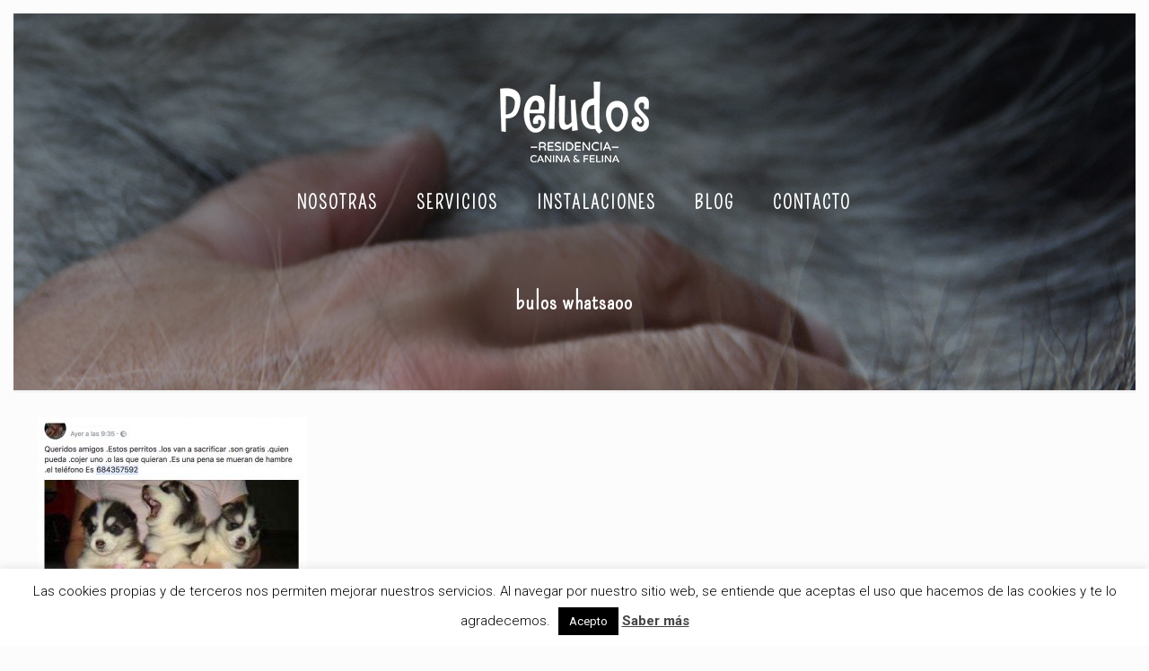

--- FILE ---
content_type: text/html; charset=utf-8
request_url: https://www.google.com/recaptcha/api2/anchor?ar=1&k=6Le0f44oAAAAAGqggsi04WwpxHXFa2kviVhO0vbw&co=aHR0cHM6Ly93d3cucGVsdWRvcy5uZXQ6NDQz&hl=en&v=PoyoqOPhxBO7pBk68S4YbpHZ&size=invisible&anchor-ms=20000&execute-ms=30000&cb=84q60j9xnowj
body_size: 48458
content:
<!DOCTYPE HTML><html dir="ltr" lang="en"><head><meta http-equiv="Content-Type" content="text/html; charset=UTF-8">
<meta http-equiv="X-UA-Compatible" content="IE=edge">
<title>reCAPTCHA</title>
<style type="text/css">
/* cyrillic-ext */
@font-face {
  font-family: 'Roboto';
  font-style: normal;
  font-weight: 400;
  font-stretch: 100%;
  src: url(//fonts.gstatic.com/s/roboto/v48/KFO7CnqEu92Fr1ME7kSn66aGLdTylUAMa3GUBHMdazTgWw.woff2) format('woff2');
  unicode-range: U+0460-052F, U+1C80-1C8A, U+20B4, U+2DE0-2DFF, U+A640-A69F, U+FE2E-FE2F;
}
/* cyrillic */
@font-face {
  font-family: 'Roboto';
  font-style: normal;
  font-weight: 400;
  font-stretch: 100%;
  src: url(//fonts.gstatic.com/s/roboto/v48/KFO7CnqEu92Fr1ME7kSn66aGLdTylUAMa3iUBHMdazTgWw.woff2) format('woff2');
  unicode-range: U+0301, U+0400-045F, U+0490-0491, U+04B0-04B1, U+2116;
}
/* greek-ext */
@font-face {
  font-family: 'Roboto';
  font-style: normal;
  font-weight: 400;
  font-stretch: 100%;
  src: url(//fonts.gstatic.com/s/roboto/v48/KFO7CnqEu92Fr1ME7kSn66aGLdTylUAMa3CUBHMdazTgWw.woff2) format('woff2');
  unicode-range: U+1F00-1FFF;
}
/* greek */
@font-face {
  font-family: 'Roboto';
  font-style: normal;
  font-weight: 400;
  font-stretch: 100%;
  src: url(//fonts.gstatic.com/s/roboto/v48/KFO7CnqEu92Fr1ME7kSn66aGLdTylUAMa3-UBHMdazTgWw.woff2) format('woff2');
  unicode-range: U+0370-0377, U+037A-037F, U+0384-038A, U+038C, U+038E-03A1, U+03A3-03FF;
}
/* math */
@font-face {
  font-family: 'Roboto';
  font-style: normal;
  font-weight: 400;
  font-stretch: 100%;
  src: url(//fonts.gstatic.com/s/roboto/v48/KFO7CnqEu92Fr1ME7kSn66aGLdTylUAMawCUBHMdazTgWw.woff2) format('woff2');
  unicode-range: U+0302-0303, U+0305, U+0307-0308, U+0310, U+0312, U+0315, U+031A, U+0326-0327, U+032C, U+032F-0330, U+0332-0333, U+0338, U+033A, U+0346, U+034D, U+0391-03A1, U+03A3-03A9, U+03B1-03C9, U+03D1, U+03D5-03D6, U+03F0-03F1, U+03F4-03F5, U+2016-2017, U+2034-2038, U+203C, U+2040, U+2043, U+2047, U+2050, U+2057, U+205F, U+2070-2071, U+2074-208E, U+2090-209C, U+20D0-20DC, U+20E1, U+20E5-20EF, U+2100-2112, U+2114-2115, U+2117-2121, U+2123-214F, U+2190, U+2192, U+2194-21AE, U+21B0-21E5, U+21F1-21F2, U+21F4-2211, U+2213-2214, U+2216-22FF, U+2308-230B, U+2310, U+2319, U+231C-2321, U+2336-237A, U+237C, U+2395, U+239B-23B7, U+23D0, U+23DC-23E1, U+2474-2475, U+25AF, U+25B3, U+25B7, U+25BD, U+25C1, U+25CA, U+25CC, U+25FB, U+266D-266F, U+27C0-27FF, U+2900-2AFF, U+2B0E-2B11, U+2B30-2B4C, U+2BFE, U+3030, U+FF5B, U+FF5D, U+1D400-1D7FF, U+1EE00-1EEFF;
}
/* symbols */
@font-face {
  font-family: 'Roboto';
  font-style: normal;
  font-weight: 400;
  font-stretch: 100%;
  src: url(//fonts.gstatic.com/s/roboto/v48/KFO7CnqEu92Fr1ME7kSn66aGLdTylUAMaxKUBHMdazTgWw.woff2) format('woff2');
  unicode-range: U+0001-000C, U+000E-001F, U+007F-009F, U+20DD-20E0, U+20E2-20E4, U+2150-218F, U+2190, U+2192, U+2194-2199, U+21AF, U+21E6-21F0, U+21F3, U+2218-2219, U+2299, U+22C4-22C6, U+2300-243F, U+2440-244A, U+2460-24FF, U+25A0-27BF, U+2800-28FF, U+2921-2922, U+2981, U+29BF, U+29EB, U+2B00-2BFF, U+4DC0-4DFF, U+FFF9-FFFB, U+10140-1018E, U+10190-1019C, U+101A0, U+101D0-101FD, U+102E0-102FB, U+10E60-10E7E, U+1D2C0-1D2D3, U+1D2E0-1D37F, U+1F000-1F0FF, U+1F100-1F1AD, U+1F1E6-1F1FF, U+1F30D-1F30F, U+1F315, U+1F31C, U+1F31E, U+1F320-1F32C, U+1F336, U+1F378, U+1F37D, U+1F382, U+1F393-1F39F, U+1F3A7-1F3A8, U+1F3AC-1F3AF, U+1F3C2, U+1F3C4-1F3C6, U+1F3CA-1F3CE, U+1F3D4-1F3E0, U+1F3ED, U+1F3F1-1F3F3, U+1F3F5-1F3F7, U+1F408, U+1F415, U+1F41F, U+1F426, U+1F43F, U+1F441-1F442, U+1F444, U+1F446-1F449, U+1F44C-1F44E, U+1F453, U+1F46A, U+1F47D, U+1F4A3, U+1F4B0, U+1F4B3, U+1F4B9, U+1F4BB, U+1F4BF, U+1F4C8-1F4CB, U+1F4D6, U+1F4DA, U+1F4DF, U+1F4E3-1F4E6, U+1F4EA-1F4ED, U+1F4F7, U+1F4F9-1F4FB, U+1F4FD-1F4FE, U+1F503, U+1F507-1F50B, U+1F50D, U+1F512-1F513, U+1F53E-1F54A, U+1F54F-1F5FA, U+1F610, U+1F650-1F67F, U+1F687, U+1F68D, U+1F691, U+1F694, U+1F698, U+1F6AD, U+1F6B2, U+1F6B9-1F6BA, U+1F6BC, U+1F6C6-1F6CF, U+1F6D3-1F6D7, U+1F6E0-1F6EA, U+1F6F0-1F6F3, U+1F6F7-1F6FC, U+1F700-1F7FF, U+1F800-1F80B, U+1F810-1F847, U+1F850-1F859, U+1F860-1F887, U+1F890-1F8AD, U+1F8B0-1F8BB, U+1F8C0-1F8C1, U+1F900-1F90B, U+1F93B, U+1F946, U+1F984, U+1F996, U+1F9E9, U+1FA00-1FA6F, U+1FA70-1FA7C, U+1FA80-1FA89, U+1FA8F-1FAC6, U+1FACE-1FADC, U+1FADF-1FAE9, U+1FAF0-1FAF8, U+1FB00-1FBFF;
}
/* vietnamese */
@font-face {
  font-family: 'Roboto';
  font-style: normal;
  font-weight: 400;
  font-stretch: 100%;
  src: url(//fonts.gstatic.com/s/roboto/v48/KFO7CnqEu92Fr1ME7kSn66aGLdTylUAMa3OUBHMdazTgWw.woff2) format('woff2');
  unicode-range: U+0102-0103, U+0110-0111, U+0128-0129, U+0168-0169, U+01A0-01A1, U+01AF-01B0, U+0300-0301, U+0303-0304, U+0308-0309, U+0323, U+0329, U+1EA0-1EF9, U+20AB;
}
/* latin-ext */
@font-face {
  font-family: 'Roboto';
  font-style: normal;
  font-weight: 400;
  font-stretch: 100%;
  src: url(//fonts.gstatic.com/s/roboto/v48/KFO7CnqEu92Fr1ME7kSn66aGLdTylUAMa3KUBHMdazTgWw.woff2) format('woff2');
  unicode-range: U+0100-02BA, U+02BD-02C5, U+02C7-02CC, U+02CE-02D7, U+02DD-02FF, U+0304, U+0308, U+0329, U+1D00-1DBF, U+1E00-1E9F, U+1EF2-1EFF, U+2020, U+20A0-20AB, U+20AD-20C0, U+2113, U+2C60-2C7F, U+A720-A7FF;
}
/* latin */
@font-face {
  font-family: 'Roboto';
  font-style: normal;
  font-weight: 400;
  font-stretch: 100%;
  src: url(//fonts.gstatic.com/s/roboto/v48/KFO7CnqEu92Fr1ME7kSn66aGLdTylUAMa3yUBHMdazQ.woff2) format('woff2');
  unicode-range: U+0000-00FF, U+0131, U+0152-0153, U+02BB-02BC, U+02C6, U+02DA, U+02DC, U+0304, U+0308, U+0329, U+2000-206F, U+20AC, U+2122, U+2191, U+2193, U+2212, U+2215, U+FEFF, U+FFFD;
}
/* cyrillic-ext */
@font-face {
  font-family: 'Roboto';
  font-style: normal;
  font-weight: 500;
  font-stretch: 100%;
  src: url(//fonts.gstatic.com/s/roboto/v48/KFO7CnqEu92Fr1ME7kSn66aGLdTylUAMa3GUBHMdazTgWw.woff2) format('woff2');
  unicode-range: U+0460-052F, U+1C80-1C8A, U+20B4, U+2DE0-2DFF, U+A640-A69F, U+FE2E-FE2F;
}
/* cyrillic */
@font-face {
  font-family: 'Roboto';
  font-style: normal;
  font-weight: 500;
  font-stretch: 100%;
  src: url(//fonts.gstatic.com/s/roboto/v48/KFO7CnqEu92Fr1ME7kSn66aGLdTylUAMa3iUBHMdazTgWw.woff2) format('woff2');
  unicode-range: U+0301, U+0400-045F, U+0490-0491, U+04B0-04B1, U+2116;
}
/* greek-ext */
@font-face {
  font-family: 'Roboto';
  font-style: normal;
  font-weight: 500;
  font-stretch: 100%;
  src: url(//fonts.gstatic.com/s/roboto/v48/KFO7CnqEu92Fr1ME7kSn66aGLdTylUAMa3CUBHMdazTgWw.woff2) format('woff2');
  unicode-range: U+1F00-1FFF;
}
/* greek */
@font-face {
  font-family: 'Roboto';
  font-style: normal;
  font-weight: 500;
  font-stretch: 100%;
  src: url(//fonts.gstatic.com/s/roboto/v48/KFO7CnqEu92Fr1ME7kSn66aGLdTylUAMa3-UBHMdazTgWw.woff2) format('woff2');
  unicode-range: U+0370-0377, U+037A-037F, U+0384-038A, U+038C, U+038E-03A1, U+03A3-03FF;
}
/* math */
@font-face {
  font-family: 'Roboto';
  font-style: normal;
  font-weight: 500;
  font-stretch: 100%;
  src: url(//fonts.gstatic.com/s/roboto/v48/KFO7CnqEu92Fr1ME7kSn66aGLdTylUAMawCUBHMdazTgWw.woff2) format('woff2');
  unicode-range: U+0302-0303, U+0305, U+0307-0308, U+0310, U+0312, U+0315, U+031A, U+0326-0327, U+032C, U+032F-0330, U+0332-0333, U+0338, U+033A, U+0346, U+034D, U+0391-03A1, U+03A3-03A9, U+03B1-03C9, U+03D1, U+03D5-03D6, U+03F0-03F1, U+03F4-03F5, U+2016-2017, U+2034-2038, U+203C, U+2040, U+2043, U+2047, U+2050, U+2057, U+205F, U+2070-2071, U+2074-208E, U+2090-209C, U+20D0-20DC, U+20E1, U+20E5-20EF, U+2100-2112, U+2114-2115, U+2117-2121, U+2123-214F, U+2190, U+2192, U+2194-21AE, U+21B0-21E5, U+21F1-21F2, U+21F4-2211, U+2213-2214, U+2216-22FF, U+2308-230B, U+2310, U+2319, U+231C-2321, U+2336-237A, U+237C, U+2395, U+239B-23B7, U+23D0, U+23DC-23E1, U+2474-2475, U+25AF, U+25B3, U+25B7, U+25BD, U+25C1, U+25CA, U+25CC, U+25FB, U+266D-266F, U+27C0-27FF, U+2900-2AFF, U+2B0E-2B11, U+2B30-2B4C, U+2BFE, U+3030, U+FF5B, U+FF5D, U+1D400-1D7FF, U+1EE00-1EEFF;
}
/* symbols */
@font-face {
  font-family: 'Roboto';
  font-style: normal;
  font-weight: 500;
  font-stretch: 100%;
  src: url(//fonts.gstatic.com/s/roboto/v48/KFO7CnqEu92Fr1ME7kSn66aGLdTylUAMaxKUBHMdazTgWw.woff2) format('woff2');
  unicode-range: U+0001-000C, U+000E-001F, U+007F-009F, U+20DD-20E0, U+20E2-20E4, U+2150-218F, U+2190, U+2192, U+2194-2199, U+21AF, U+21E6-21F0, U+21F3, U+2218-2219, U+2299, U+22C4-22C6, U+2300-243F, U+2440-244A, U+2460-24FF, U+25A0-27BF, U+2800-28FF, U+2921-2922, U+2981, U+29BF, U+29EB, U+2B00-2BFF, U+4DC0-4DFF, U+FFF9-FFFB, U+10140-1018E, U+10190-1019C, U+101A0, U+101D0-101FD, U+102E0-102FB, U+10E60-10E7E, U+1D2C0-1D2D3, U+1D2E0-1D37F, U+1F000-1F0FF, U+1F100-1F1AD, U+1F1E6-1F1FF, U+1F30D-1F30F, U+1F315, U+1F31C, U+1F31E, U+1F320-1F32C, U+1F336, U+1F378, U+1F37D, U+1F382, U+1F393-1F39F, U+1F3A7-1F3A8, U+1F3AC-1F3AF, U+1F3C2, U+1F3C4-1F3C6, U+1F3CA-1F3CE, U+1F3D4-1F3E0, U+1F3ED, U+1F3F1-1F3F3, U+1F3F5-1F3F7, U+1F408, U+1F415, U+1F41F, U+1F426, U+1F43F, U+1F441-1F442, U+1F444, U+1F446-1F449, U+1F44C-1F44E, U+1F453, U+1F46A, U+1F47D, U+1F4A3, U+1F4B0, U+1F4B3, U+1F4B9, U+1F4BB, U+1F4BF, U+1F4C8-1F4CB, U+1F4D6, U+1F4DA, U+1F4DF, U+1F4E3-1F4E6, U+1F4EA-1F4ED, U+1F4F7, U+1F4F9-1F4FB, U+1F4FD-1F4FE, U+1F503, U+1F507-1F50B, U+1F50D, U+1F512-1F513, U+1F53E-1F54A, U+1F54F-1F5FA, U+1F610, U+1F650-1F67F, U+1F687, U+1F68D, U+1F691, U+1F694, U+1F698, U+1F6AD, U+1F6B2, U+1F6B9-1F6BA, U+1F6BC, U+1F6C6-1F6CF, U+1F6D3-1F6D7, U+1F6E0-1F6EA, U+1F6F0-1F6F3, U+1F6F7-1F6FC, U+1F700-1F7FF, U+1F800-1F80B, U+1F810-1F847, U+1F850-1F859, U+1F860-1F887, U+1F890-1F8AD, U+1F8B0-1F8BB, U+1F8C0-1F8C1, U+1F900-1F90B, U+1F93B, U+1F946, U+1F984, U+1F996, U+1F9E9, U+1FA00-1FA6F, U+1FA70-1FA7C, U+1FA80-1FA89, U+1FA8F-1FAC6, U+1FACE-1FADC, U+1FADF-1FAE9, U+1FAF0-1FAF8, U+1FB00-1FBFF;
}
/* vietnamese */
@font-face {
  font-family: 'Roboto';
  font-style: normal;
  font-weight: 500;
  font-stretch: 100%;
  src: url(//fonts.gstatic.com/s/roboto/v48/KFO7CnqEu92Fr1ME7kSn66aGLdTylUAMa3OUBHMdazTgWw.woff2) format('woff2');
  unicode-range: U+0102-0103, U+0110-0111, U+0128-0129, U+0168-0169, U+01A0-01A1, U+01AF-01B0, U+0300-0301, U+0303-0304, U+0308-0309, U+0323, U+0329, U+1EA0-1EF9, U+20AB;
}
/* latin-ext */
@font-face {
  font-family: 'Roboto';
  font-style: normal;
  font-weight: 500;
  font-stretch: 100%;
  src: url(//fonts.gstatic.com/s/roboto/v48/KFO7CnqEu92Fr1ME7kSn66aGLdTylUAMa3KUBHMdazTgWw.woff2) format('woff2');
  unicode-range: U+0100-02BA, U+02BD-02C5, U+02C7-02CC, U+02CE-02D7, U+02DD-02FF, U+0304, U+0308, U+0329, U+1D00-1DBF, U+1E00-1E9F, U+1EF2-1EFF, U+2020, U+20A0-20AB, U+20AD-20C0, U+2113, U+2C60-2C7F, U+A720-A7FF;
}
/* latin */
@font-face {
  font-family: 'Roboto';
  font-style: normal;
  font-weight: 500;
  font-stretch: 100%;
  src: url(//fonts.gstatic.com/s/roboto/v48/KFO7CnqEu92Fr1ME7kSn66aGLdTylUAMa3yUBHMdazQ.woff2) format('woff2');
  unicode-range: U+0000-00FF, U+0131, U+0152-0153, U+02BB-02BC, U+02C6, U+02DA, U+02DC, U+0304, U+0308, U+0329, U+2000-206F, U+20AC, U+2122, U+2191, U+2193, U+2212, U+2215, U+FEFF, U+FFFD;
}
/* cyrillic-ext */
@font-face {
  font-family: 'Roboto';
  font-style: normal;
  font-weight: 900;
  font-stretch: 100%;
  src: url(//fonts.gstatic.com/s/roboto/v48/KFO7CnqEu92Fr1ME7kSn66aGLdTylUAMa3GUBHMdazTgWw.woff2) format('woff2');
  unicode-range: U+0460-052F, U+1C80-1C8A, U+20B4, U+2DE0-2DFF, U+A640-A69F, U+FE2E-FE2F;
}
/* cyrillic */
@font-face {
  font-family: 'Roboto';
  font-style: normal;
  font-weight: 900;
  font-stretch: 100%;
  src: url(//fonts.gstatic.com/s/roboto/v48/KFO7CnqEu92Fr1ME7kSn66aGLdTylUAMa3iUBHMdazTgWw.woff2) format('woff2');
  unicode-range: U+0301, U+0400-045F, U+0490-0491, U+04B0-04B1, U+2116;
}
/* greek-ext */
@font-face {
  font-family: 'Roboto';
  font-style: normal;
  font-weight: 900;
  font-stretch: 100%;
  src: url(//fonts.gstatic.com/s/roboto/v48/KFO7CnqEu92Fr1ME7kSn66aGLdTylUAMa3CUBHMdazTgWw.woff2) format('woff2');
  unicode-range: U+1F00-1FFF;
}
/* greek */
@font-face {
  font-family: 'Roboto';
  font-style: normal;
  font-weight: 900;
  font-stretch: 100%;
  src: url(//fonts.gstatic.com/s/roboto/v48/KFO7CnqEu92Fr1ME7kSn66aGLdTylUAMa3-UBHMdazTgWw.woff2) format('woff2');
  unicode-range: U+0370-0377, U+037A-037F, U+0384-038A, U+038C, U+038E-03A1, U+03A3-03FF;
}
/* math */
@font-face {
  font-family: 'Roboto';
  font-style: normal;
  font-weight: 900;
  font-stretch: 100%;
  src: url(//fonts.gstatic.com/s/roboto/v48/KFO7CnqEu92Fr1ME7kSn66aGLdTylUAMawCUBHMdazTgWw.woff2) format('woff2');
  unicode-range: U+0302-0303, U+0305, U+0307-0308, U+0310, U+0312, U+0315, U+031A, U+0326-0327, U+032C, U+032F-0330, U+0332-0333, U+0338, U+033A, U+0346, U+034D, U+0391-03A1, U+03A3-03A9, U+03B1-03C9, U+03D1, U+03D5-03D6, U+03F0-03F1, U+03F4-03F5, U+2016-2017, U+2034-2038, U+203C, U+2040, U+2043, U+2047, U+2050, U+2057, U+205F, U+2070-2071, U+2074-208E, U+2090-209C, U+20D0-20DC, U+20E1, U+20E5-20EF, U+2100-2112, U+2114-2115, U+2117-2121, U+2123-214F, U+2190, U+2192, U+2194-21AE, U+21B0-21E5, U+21F1-21F2, U+21F4-2211, U+2213-2214, U+2216-22FF, U+2308-230B, U+2310, U+2319, U+231C-2321, U+2336-237A, U+237C, U+2395, U+239B-23B7, U+23D0, U+23DC-23E1, U+2474-2475, U+25AF, U+25B3, U+25B7, U+25BD, U+25C1, U+25CA, U+25CC, U+25FB, U+266D-266F, U+27C0-27FF, U+2900-2AFF, U+2B0E-2B11, U+2B30-2B4C, U+2BFE, U+3030, U+FF5B, U+FF5D, U+1D400-1D7FF, U+1EE00-1EEFF;
}
/* symbols */
@font-face {
  font-family: 'Roboto';
  font-style: normal;
  font-weight: 900;
  font-stretch: 100%;
  src: url(//fonts.gstatic.com/s/roboto/v48/KFO7CnqEu92Fr1ME7kSn66aGLdTylUAMaxKUBHMdazTgWw.woff2) format('woff2');
  unicode-range: U+0001-000C, U+000E-001F, U+007F-009F, U+20DD-20E0, U+20E2-20E4, U+2150-218F, U+2190, U+2192, U+2194-2199, U+21AF, U+21E6-21F0, U+21F3, U+2218-2219, U+2299, U+22C4-22C6, U+2300-243F, U+2440-244A, U+2460-24FF, U+25A0-27BF, U+2800-28FF, U+2921-2922, U+2981, U+29BF, U+29EB, U+2B00-2BFF, U+4DC0-4DFF, U+FFF9-FFFB, U+10140-1018E, U+10190-1019C, U+101A0, U+101D0-101FD, U+102E0-102FB, U+10E60-10E7E, U+1D2C0-1D2D3, U+1D2E0-1D37F, U+1F000-1F0FF, U+1F100-1F1AD, U+1F1E6-1F1FF, U+1F30D-1F30F, U+1F315, U+1F31C, U+1F31E, U+1F320-1F32C, U+1F336, U+1F378, U+1F37D, U+1F382, U+1F393-1F39F, U+1F3A7-1F3A8, U+1F3AC-1F3AF, U+1F3C2, U+1F3C4-1F3C6, U+1F3CA-1F3CE, U+1F3D4-1F3E0, U+1F3ED, U+1F3F1-1F3F3, U+1F3F5-1F3F7, U+1F408, U+1F415, U+1F41F, U+1F426, U+1F43F, U+1F441-1F442, U+1F444, U+1F446-1F449, U+1F44C-1F44E, U+1F453, U+1F46A, U+1F47D, U+1F4A3, U+1F4B0, U+1F4B3, U+1F4B9, U+1F4BB, U+1F4BF, U+1F4C8-1F4CB, U+1F4D6, U+1F4DA, U+1F4DF, U+1F4E3-1F4E6, U+1F4EA-1F4ED, U+1F4F7, U+1F4F9-1F4FB, U+1F4FD-1F4FE, U+1F503, U+1F507-1F50B, U+1F50D, U+1F512-1F513, U+1F53E-1F54A, U+1F54F-1F5FA, U+1F610, U+1F650-1F67F, U+1F687, U+1F68D, U+1F691, U+1F694, U+1F698, U+1F6AD, U+1F6B2, U+1F6B9-1F6BA, U+1F6BC, U+1F6C6-1F6CF, U+1F6D3-1F6D7, U+1F6E0-1F6EA, U+1F6F0-1F6F3, U+1F6F7-1F6FC, U+1F700-1F7FF, U+1F800-1F80B, U+1F810-1F847, U+1F850-1F859, U+1F860-1F887, U+1F890-1F8AD, U+1F8B0-1F8BB, U+1F8C0-1F8C1, U+1F900-1F90B, U+1F93B, U+1F946, U+1F984, U+1F996, U+1F9E9, U+1FA00-1FA6F, U+1FA70-1FA7C, U+1FA80-1FA89, U+1FA8F-1FAC6, U+1FACE-1FADC, U+1FADF-1FAE9, U+1FAF0-1FAF8, U+1FB00-1FBFF;
}
/* vietnamese */
@font-face {
  font-family: 'Roboto';
  font-style: normal;
  font-weight: 900;
  font-stretch: 100%;
  src: url(//fonts.gstatic.com/s/roboto/v48/KFO7CnqEu92Fr1ME7kSn66aGLdTylUAMa3OUBHMdazTgWw.woff2) format('woff2');
  unicode-range: U+0102-0103, U+0110-0111, U+0128-0129, U+0168-0169, U+01A0-01A1, U+01AF-01B0, U+0300-0301, U+0303-0304, U+0308-0309, U+0323, U+0329, U+1EA0-1EF9, U+20AB;
}
/* latin-ext */
@font-face {
  font-family: 'Roboto';
  font-style: normal;
  font-weight: 900;
  font-stretch: 100%;
  src: url(//fonts.gstatic.com/s/roboto/v48/KFO7CnqEu92Fr1ME7kSn66aGLdTylUAMa3KUBHMdazTgWw.woff2) format('woff2');
  unicode-range: U+0100-02BA, U+02BD-02C5, U+02C7-02CC, U+02CE-02D7, U+02DD-02FF, U+0304, U+0308, U+0329, U+1D00-1DBF, U+1E00-1E9F, U+1EF2-1EFF, U+2020, U+20A0-20AB, U+20AD-20C0, U+2113, U+2C60-2C7F, U+A720-A7FF;
}
/* latin */
@font-face {
  font-family: 'Roboto';
  font-style: normal;
  font-weight: 900;
  font-stretch: 100%;
  src: url(//fonts.gstatic.com/s/roboto/v48/KFO7CnqEu92Fr1ME7kSn66aGLdTylUAMa3yUBHMdazQ.woff2) format('woff2');
  unicode-range: U+0000-00FF, U+0131, U+0152-0153, U+02BB-02BC, U+02C6, U+02DA, U+02DC, U+0304, U+0308, U+0329, U+2000-206F, U+20AC, U+2122, U+2191, U+2193, U+2212, U+2215, U+FEFF, U+FFFD;
}

</style>
<link rel="stylesheet" type="text/css" href="https://www.gstatic.com/recaptcha/releases/PoyoqOPhxBO7pBk68S4YbpHZ/styles__ltr.css">
<script nonce="vjRglwLzHxAAVXgCIL49fg" type="text/javascript">window['__recaptcha_api'] = 'https://www.google.com/recaptcha/api2/';</script>
<script type="text/javascript" src="https://www.gstatic.com/recaptcha/releases/PoyoqOPhxBO7pBk68S4YbpHZ/recaptcha__en.js" nonce="vjRglwLzHxAAVXgCIL49fg">
      
    </script></head>
<body><div id="rc-anchor-alert" class="rc-anchor-alert"></div>
<input type="hidden" id="recaptcha-token" value="[base64]">
<script type="text/javascript" nonce="vjRglwLzHxAAVXgCIL49fg">
      recaptcha.anchor.Main.init("[\x22ainput\x22,[\x22bgdata\x22,\x22\x22,\[base64]/[base64]/[base64]/[base64]/cjw8ejpyPj4+eil9Y2F0Y2gobCl7dGhyb3cgbDt9fSxIPWZ1bmN0aW9uKHcsdCx6KXtpZih3PT0xOTR8fHc9PTIwOCl0LnZbd10/dC52W3ddLmNvbmNhdCh6KTp0LnZbd109b2Yoeix0KTtlbHNle2lmKHQuYkImJnchPTMxNylyZXR1cm47dz09NjZ8fHc9PTEyMnx8dz09NDcwfHx3PT00NHx8dz09NDE2fHx3PT0zOTd8fHc9PTQyMXx8dz09Njh8fHc9PTcwfHx3PT0xODQ/[base64]/[base64]/[base64]/bmV3IGRbVl0oSlswXSk6cD09Mj9uZXcgZFtWXShKWzBdLEpbMV0pOnA9PTM/bmV3IGRbVl0oSlswXSxKWzFdLEpbMl0pOnA9PTQ/[base64]/[base64]/[base64]/[base64]\x22,\[base64]\x22,\x22KcOWe8KgYMKCdsOjPTpXW8KLw5LDqMOowrHCpcKHbXlibMKAen1PwrDDicKFwrPCjMKeB8OPGA1GVAYMc3tSXMOqUMKZwr/CjMKWwqg5w4TCqMOtw6Z7fcOeSsOJbsOdw68Ow5/ChMOHwrzDsMOswrADJUPCn0bChcORZkPCp8K1w5jDjSbDr3rCjcK6wo1bN8OvXMO3w7PCnybDpSx5wo/Do8K7UcO9w6rDhMOBw7RCGsOtw5rDgcOcN8Kmwr5QdMKAfCvDk8Kqw4LCmycSw4TDlMKTaE/Di2XDs8K/w790w4oEMMKRw55yUMOtdxjChsK/FCzCsHbDizBJcMOKZXPDk1zCjB/[base64]/[base64]/[base64]/w7MbQg53ESZewr9Tw47Do8ODfMKEIA3CjcKFwpbDpMObLMOCT8OeFMKMQMK8aC/DvhjCqzXDqk3CksOjNQzDhmrDlcK9w4EPwpLDiQNSwoXDsMOXXcKVflF4aE0nw41PU8KNwp7DtmVTCcKZwoAjw4EYDXzCu01fe20ERx7CgkBkWxbDmijDsHRlw4PDuEFHw7rCicKJXV9DwpXCs8K1woFnw7dPw7xadMO/wo7ChCLDtGnCrEwdwrvCiEjDpcKIwrQvwo0tbsKtwrbCvcOrwqIzw6EBw7LChz7CtCBmHRrCkMONw7DCsMK4DsOsw73DokjDrMOYVcKoSFsaw43ChsO4GQkoRcKkcA8dwp15wqwswpsXRMOjQmHCq8KIw6I4Y8KNTx9fw4EqwoPCkQxAYsOOV1XCsMK1AmzCqcO4OiF/wpRmw4Q6WcKZw7jCvMOZPMORRRUaw4vCg8Opw4U7AMK8wrgZw7PDhQxAeMO8WyLDvsOfa1vDrk7Dt2DCgcKcwpHCnMKZURPCj8OzCyciwpEgO2Vvw54vc0nCuRXDlz4BG8O2AsKSw6vDqWXDmMO6w6vDpmDDsW/[base64]/[base64]/I3fCqB1Awo3CrDXDg8Kxw5U7MMKPw4TCnycKMHHDhwFLF2XDqGNGw7nCncO3w6NNdhksIsO/wobDqsOqYMKfw5F8wpcEWcOiwq5YRsKeGGwQD1ZpwqbCncOxwrXCnsOSPzgvwoEYfMK8RzXCo3bClcKcwrQKI08Wwr5Iw49aBsOKIsOlw5sFdl50dw3CpsOsQMOQRMKkPsOqw50VwoczwqrCv8KNw5EYDkbCncK1w5E/HkDDjsOow5XCusKrw4d0wr1geljDiRrCgQPCp8Ohw5bCjAkPXsKqwqzDilxeARzCswN6woJIBsKgXHdsRF3Dh1Nuw7towpDDriXDu1Ekwpt0FkXCinLCtsOqwrh5UV/Dh8OBw7bCrMOVwo0wVcO8IznDnsOaRDNNwqZOVR19GMOYCMKmRm/[base64]/DtG3DsnrCmwI1d8KKa8KnXcO3Gh8nLlN1wpcWwrjDgQoVO8Ocw6/DiMK2woYybsOPc8Knwr4Jw50SJMKYw6bDrRjDvRLCh8OxRirCj8K3PcK+wqbCqEsWO2HDsTTCtMOGwpJkPMOPbsK/wrlMw5JzSlTCs8OeZcKPMwdXw7rDvA1hw7t/DjjCgxBdwrp8wq1gwocLUWTCpxLCtMKxw5bCksOYwqTCjE7ChcOjwrB7w5F9w4kRJsKMd8O2PsKkXCzCosO3w7zDty7Ct8Kjwo4Ow4/Cs1HDmsKcwojDo8OGwojCuMO5V8OBDMO3JHQAwpJRw6paKELCqWvCh2fCg8Okw5QCPcO/[base64]/Du1Z4wpXChUZ1wrZ6a13DhR/CnMKRw4HCnmvCgnTDqQxjUsKSw4jCk8K7w5XDkCQqw47DmsOOVAnDicO/w47ChsOYTAgtwqfCkUggB0oRwoPDucKNwq3CukEVHFTDvUbDu8OCH8OeQlwmwrDDiMKZMMONwp5/w7w+wq7CrWfDrUQnYl3DlcKMYMOvwoMSw77Du2bDpXI/w7fCiHHCkcO/IBgQGx9FcGPDhn9gw63DrE/[base64]/woXDgsOTw6h6w4TCgipRF8KXSMOnEE7Du8KxfWhwwo1cVMKtGUnDlCJpwrETwqQvwqlyXx3CvBTCjGjDjQrDh3HDucOjASZpXCskwqnDkncsw4bCssOyw5I5wr/DrMOEbmQewrF1wpF9I8K/BkzDl0vCr8K4PkphLFbDqsKbUT/CrF8Mw4EBw4YFPksfOHnCtsKJf3fDt8KRFcK0O8OzwosObsKcSwUtw4PDtC3DliQnwqJMZRxgw41Bwr7DgHrDkQkYBBVZw6HCocKrw4cjw50aMsK/[base64]/[base64]/Dj8OvecKTdcK2MmcDwozCocKfdFfCt8Kccn/Cn8KyeMKTwoo/VjjChMKmw5fDkMOfXcOvw64Zw4hgPQgUCW5gw47CnsOmdXJDJcO0w7DDnMOCwo1gwpvDkkR2I8KYw4NkCTDCtcKxwr/Dp1XDo0PDocObw6R3dUF0w6xcwrDCjsKww7Vww4/DhGQfw4/CpcKLAwRxwrVuw4E7w5YQwr8hEsOnw75ee0tkK1DDqFkBGFc+wqDCh0BkVx3Dqj7DnsKII8ODZFDCoER/M8KpwqzCt28Rw63CsSjCsMOidsK/[base64]/DhcOrRSxVwr7CsFAXZsOYMj8Hw4lcwrHCsXnDplrDp0TDocOvwrsJwqpZwp3ClsK4ZcKSYGfCpcKiwqIpw7pkw4FGw6t3w4JwwqZow5p4IX1Xw78tJFsRex/CkWITw7nDl8K9wqbCtsKGVsO8FMObw61pwqQzanbCqwUOLlY9wo7DmyUFw6LDi8Kdw7wsCQ9Hw43CrMKHHSjCtsKnB8KhcgTDgzQmHyvCnsOsNFEjasK/OjDDpsKnMcOQJiPDgzUnw7nDn8K4L8KJwq/ClxPCrsO3FULDilkEw6BYwoobwrZcKcKRHgM5DSMDwoVfDQrDqcODWcKBwpXCgcK9w51KRjXCih7CvGlGcVbDq8OAOcOxwoxtesOtK8KzFcOFwoYFcHowdgTDkMK6w4sow6bChMK2wp1yw7Z1w6gYL8Khw61jaMK5wpRmIlHDr0RFPhnDqFPDlSN/w4HCiwDDm8Kfw6LCnTswfMKrVWsUesOjRsOawozCkcObw4gzwr3ChMOVXnTDum8fwoLDg3gkIsKIwp13wrXDqgTCrl9/Yhpkw6PDpcOow4hwwpgqw47DmcKlFDXDn8KBwoo9w5cLCsOeSybCs8O4w73ChMOTwrnCpUwnw6fChjkZwrodeDLDvMOcL3YfeiBhY8Olb8O9HlokOcKww4rDvkl3wqsKNWXDoEJUw4LCv1jDgsObNBhxwqrCklMWw6bChhVzPknCnTzDnz/DssOXw7vDqsONXyPDqA3DosOVXgRNw4nDnHJdwqknEsK4NMOLTxdnwolEfMKZFEcdwq8/wrvDqMKDIcOLQy3ClAzCsnHDo23Dn8OXw7LDrsOawqY8Q8OXPCNlTXkyMTbCumrCgRHCt1nDqH4YG8KjEMKGwpnClh3DoV/Ck8KdXBbDqcKqOsOOwpvDhMK9ZMO0MMK0w6s3FGsCw4/DnCnCqMKXw77DgRvCmXjDiCdBw4zCtsOTwqw3eMKow4vCji7DiMO9aAjDksO/wrw+Vh9jEMKIExJkw4d/[base64]/[base64]/wqFUJ0UFwr0TP8KnVcKVwrnCqUzDq8Kww5jDm8KYwp8laHbCkW5RwoU4YcOwwovCsFFtJWvDmsKhIcOkdREvw77DrmLCu0gdwqpGw4TDhsOASQYqPw9+McO7ZMKfK8KUw6nCr8Kbw4s6wrAAcxfCq8OuHwUawpHDg8KORwoqQsK/DXnCglMSw7EuacODw6ojw6Jqf1h2DhQew4QHN8KfwqvCtDo/QGXClcK8F2zCgMOGw68SAyxnMHrDrUrDtcK1wpzDmMOXBMOfwpNVw63CicOEesOYf8OsAlo/[base64]/DpMKnacK8wrrCtcOuwqpuwoAXRhEIUxFjVkvDsAYCdcKSw4bDkT56Aw/DtjMTXcKrw7PDocKoasOJwr1jw7g5woLCiB0+w7lEHEs3SCdOEsKFMsOXwqJewqjDr8KXwohAD8KtwqgbVMOowrQjfDgCwrs9w4zCjcO0ccOzwqDDnMORw5jCucOVdXosBwDCjBZ7K8OwwofDiTHDrB3DkxnClcOywq4xOz/DgC7DhcKnRMKZw78Kw69Rw6PCoMKZw5xPezvCiwlbTDsIwq/DuMOkO8O5wovCvCtMwqsNLRzDmMOkfMO3MMKrR8K8w77CnExXw4/CjsKPwp0RwqfCjEHCtcKSbcOzw6hqw6rCqCvCmhhGRg/ClMOTw5lREVrCuGXDgMKGe0XDhxIWODbDlSDDmcOswoY5WjtkAsOxw43CsTYBwqrCksOQwqkpwq1BwpIBwpgtacKBwqXCnsKEw4gPBVcwXcKWK1bCgcKyV8KQwqQbw6Y2w4gPaVU+wrjCgcOGw5XDvlpqw7hiwpp3w4ULwpPDoh/CglfDkcOMV1bCscKKWGLCkcKjMW/DisOTbntyeVlMwo3DkiU3wqE+w5lIw50Iw79TMzLCinkpKsODw6LDssO5YcKuSg/[base64]/CiMKkTsO+w7c8MiV2wrsrQWdgLWVMOcKsZCPDt8KMNSwGwr5JwojDnMKSU8OhQRfCjRNpw4wIfS/CqCM4QMOZw7HCkHLClVlIf8O0aQB7wqLDpVkow7ccd8K0wqvCocOrO8Odw5rCgm/DmHN5w7dyw4/DksOTwqo5BcOGw6bCksKPw4Rye8KOWMOHdkbClDPDtcKdw71pSsOfA8Kcw4MSAcKhw7vCsV83w4HDli7DgRlGLSBPw4wsasKmw4/[base64]/wrZKwoM1fMOcccOXSBYOw5skw6bCn8K8PSnDlsKTwqvDvm0IBcOabEAfPsOwPiPCiMOYVsKMe8KUA1bCngzCjMK1Z0o+aVdVwrBsNitfw7bCg1DClD/[base64]/[base64]/[base64]/PwDDrsK0AMKHw4/DmHhQJnfDvsOuYkLCqEtjw6XDtsOsU3/DkcO+woIZwqAYPcK5LMKYeWjCpSjCizgrw4RmfWvCgMKLw5TDm8ODw6XCmcOEw6cUw7Ftwr7CtsKkwoTChsO/woUxw63Ctw/DhUZqw5XDuMKPw6rDhMK1wq/Du8K3TU/CqsKsdW8+NMK2AcKDBQfChsKrw7JLw4HDp8KVwqLDhCwCU8KrQcOiwoHCh8K5bg7CgEwDw6nDk8Knw7fDmsKiwpAzw64rwrvDg8Ouw4/Dj8KDHMKsTiPDocKeA8KMdGfCncKlDUbCkMKYQXLCusO2UMOcTMKSwpouw7JJwo4wwq/CvCzCvMOYC8K0w6vDulTDmSI1GgPCqF8WKEXDpDbDj0fDkzLCmMK/w65zw77CosKBwoAgw4h4R2ktwpF2H8O3NMK1P8KPwrVfw605w4/DignDjMK5E8O9w5LCmsKAw6dCQ33CkwbCoMOtwpvDjiccNhZawogtUMKrw70jeMOhwqVXwqZTecOlHTNZwpvDiMKSDsOtw45IOhfDgTPDlDzCoGteaCvCly3DncKVRUkfw5BAwozCiWcqRyUrTcKcAQ3ChsOjRcOqwpV2A8OCw64sw6/DnsOsw4k7w74rw5chU8KSw4IIDHnDuWdyw5kjw63CqsOUOVEbcsOQHQvDlXLCnyVpCSkzwptlwrzCqC3DjgvDu3VdwonCnmPDvHFmwpAYwoXCpSjDk8Olw485CW0qP8KAw7TCksOJw6zDuMO1wp7CoD8TdcOlwrpIw6nDsMKSAX1/woXDpxA4a8Kaw5fClcOjBMOQwoAyB8OTIcOtREFZw5YoGMOyw5bDkwjCvcOoYDsUSBIjw6zCpTx8woDDlCJ9c8K0wrN+YsOWw4DDsgrDk8O1wovDpEpaKS/Ct8K6HnfDsEIDCgLDhMOGwq3DgMOWwq3Cv2zCg8KaMj3Co8KxwpQyw4nDkmVPw6s/[base64]/CjMKIwpNpMcOhw4rDrlZIw7rDkgk0wq/Dtx8Qwoh6OMKQwok9w6xLVcOXa3nDuBpDe8KCwp/[base64]/DhXYGN1Ulw5fDucOBX8O5eMOww6cgw6o4w6LCpcKYwr7Cq8KCC1/DtxDDkXZRXzzCn8O+wp0VYx9zw5nCr3dfwonCjcKPCMO2wpMKwoFUwq1Jwol5w4PDmm/CkmvDjA3DjlvCrDNZG8ODTcKvfkfDiAnClAdmD8OKwqrCkMKOw7cQcMOBPMOnwoPCmsKMc0XDmMOPwpcPwrNjwoPCkMOvcRHCusKqJsKrw4TCksKTwrVUwoQXLxDDs8KXUG3CgAzCj0gyYl9QJ8ONw6XColxKNwrDqsKmFcOcJcOBCRgBcEM/LAPCgHbDp8Olw5XDh8KzwoV4w6fDswfCoyfCnUHCssOQw6XCusOlw7sewpU7YRVycUp9w7HDq2bCoAfCoyTDo8KNGQR+BwlLw5oNw7Z2VsKAwoVlYCPDksKMw6vCvcKNdMOcY8KKw7PCt8K8woDDlyHCkMKMw4jDlMK2WGBpwpXDtcO1wo/Dk3dgwqzDjsOGw67CkgtTw4YMDcO0cyTCuMKRw6cOfcK/[base64]/[base64]/DtCrDicKpwpJswpzDtwgnw493wpZtEcK6wr7CgSHDgMK7FsKoNDZYMcKcNQrCksKKMWdvbcKxd8K7w5Fsw4vClA5YA8OHw7VuaSXDjMKEw7XDncK8wrF/[base64]/Dt8O5wr46NcO2RCVlNWcnw5bDikXDn8OFdMOKw5UCw7VUwrReSmLDm1xRfjV7dwrDgDDCp8Ovw70jwojCtcKTY8OTw7l3w5jDjWXCliDDvyhxWypnGsKhAWJlwrPCgF5uOMOaw64hZEbDtG4Sw4I5w4JSAGDDhgQqw5HDqMKZwoN3C8Kvw54KaCbDripbfFlcwr/[base64]/[base64]/[base64]/wpHCkcKQCBvCujI8RcOtGxXCgMODHMOTX2HClMOMW8KcLcOYwr/[base64]/[base64]/[base64]/w4ZMLA3DtsKKUMOcUg1HK8KLw4A3w6XCvsKWwpMvw5HDv8OHw7PDlUFYTjwbQjkWGSjCncKOw4PCs8ODNxxkKkTClsKIDzdYw7wGGVFWw4F6Shtac8Kiw6HCl1IDMsOwNcOQQ8Oowo1Tw73DgEhyw6fDjcKlesKECsOmAcOxwrVRTnrDmTrCpcKpdcKIIi/[base64]/Dg8K5w4PDmylpwpYWLsKPw7kjKcKgwqbDocKKTMK7wroBEl1Qw4zDtcO1RBvDgcKzw6J3w6bDgHkJwq5KdMKwwqzCosKGC8KzMgrCtThKUFbCssKFDlnDh1DDpsK3wqHDqcORw50RTgvCtm/CuAMWwqBmbcOdMcKQGWLDucKkwqoowoNOV1XCj2XCrcK8FT10MVk9G1jCmsKbwoY8w5XCqcKgwoAFLRwHO28Xe8OFLcODw755b8OXw4IYwrVSw7jDiQLDmQvCjcK/GnAiw4PDsAxzw57DuMK/w6IVw7FzPcKCwoFwIsK2w6Acw5TDssOrSsKXwpbDh8OmfsOAFsK9fsK0Eg/Cl1fDvToQwqLCmhVjUyLCr8OpccO1w4tow60HasOhw7zDrsKeXl7CrwNmwq7DkSfDmwE2wrVaw7bCtWwudzQBw5HDgl1ywpzDhsKsw6UPwrMQw7jCnMKyTBw/DVfDhn9UBMO4AMOycXbCksO8TnJSw4XDgsO/w7HCgEHDt8KsY3w+wql/wpPCuErDmMOww7/ChsKhw7zDjsOowqpwQcKMAHZNwrI3cl5Bw740wrbCpsOuw4ptBcOrQ8OFJMOFCHfCq2HDqTEbw5HCnsOraCk+fGrCng02fhzCm8KsBXjDuHnDm3XCmyoCw5w9QzHClcK2asKCw5XDqcKow5vClmwqK8KxGWXDrsKmw5bCtC/Cm17CjsOXTcO8YcKGw5JawqfCrDNgA3hhw69YwpJqA2Z+Ymh2w40Ww4N3w7/[base64]/PyImFXbDk1xQw5IKworCpsOkwo3CvVDDocKcKMObwqrCkBYDwrzCtH7Dq39lSlfDo1Vnwo85Q8OEw78gwollw61/wochw7B5OMKbw44sw47DkT01PDjCtcK/VcKnPMOlw5E/[base64]/Cm2HCksKqHU7DjwvCtmtrwqvDkGLCscORwr3CvwBhQsKXR8KJw4p3F8KEw7wdD8KCwo/CoAtgbyEfCUHDrDdAwosBQmQ7XCIQwo8AwrTDryRPKcO2axbDlzDCk1HCtMKDb8Klw79+VSchwp8VXw0LY8OUbkd7wrrDqih/wpJtWsKzMQsADMOWw7fDqsOtwpHChMO9S8OSw5QoQsKDwpXDlsOUwpTCjktWBBLDlGN8wpTCuSfCtBJywqtzOMObwrfCjcObw43DkcKPKTjDijMfw7fDs8OmI8O0w4oWw4zDrWjDrwXDq3PCol5lUMO+bifDgi0/[base64]/CocOKHXDCscKNwp3Cmk/DqWTDusOeXBkrZsKhw4Vbw4/Dt13DhcOgMMKsVz3DlXDDhcKjI8OpAnIiw4k2ccONwo8hC8KhBiF+w5vCncOTwqJewqk0W2vDoVcBwq/[base64]/DssKkLMKDHxPDsCHDrcOnGcK+wqpWw5PClcOQw5rDsjk8BFrDk0E2wrXCksKAYcKqwoTDsA7CnsKOwqjDr8KoJErDk8OxI0Rhw5UcLkfCkMOrw4jDqsOMCX16w58rw5HDmgVfw5s8XhjCimZFw5jDhl3DthHDscOsbh/DqMOSw73DrcOCw6QSRHYRwrELC8OSYsOhGgTCmMKswrHCtMOGA8OJw78JMMOFwp/Ch8KFw6tiJcKoW8KFfSfCoMOvwp0Kwo5RwqvDuULCmMOsw5zCoATDkcOxwobDnMK1JcOma1R6wqjCsEonbcORwrTDiMKGw4/[base64]/CnSvDoMKVa8Kpw5AFWVfCgsKqSx0rwr1pw4TCv8Kkw7jDmcO1acK5wpcFYSPCmcOfVsK+Q8O7R8O2wr3CtxPCl8KHw4fCrUxoFGodw7FoZArDiMKJV3R3MX1Awq53w7zCjcK4BmnCm8OoMGjDqsOUw6/Dn0bDrsKUSMKLIcK6w7ASwqgNwo7CqRXCmlTDtsK7w6FTA2RJM8OWwrHDgm/CjsKOJC3ConM8wpfDo8OPwrImw6bCoMOdwp3CkArDjkphSWrCgQAGOcKIV8O+w4QYSMKrecOtHx0Uw7PCqsO2axHCl8Kxw6QgUGnDusOuw5hZwqYjNsONGMKSEQfCglN/EMObw6XDkE53XsO2QsKkw64yScObwr8QR2MBwqwTI2bCr8O/w4lCa1bDi3BReQfDpisDKcOdwo7Dows1w5/DqMK2w5oJA8KJw6zDsMKwHsOUw6DDkRXDtAs/UsOMwqwtw6hsKcOrwr86f8OQw5PCuGtyNgrDqGI7U3B6w4rDsHvCmMKRw4PDonh9YcKDbSzCpXrDsyjDpSnDrk7DicKIwqfDuAEkwr8/IMKfwoTCpEDDmsOYKcO7w4rDgQgFMVLDi8OTwpXDjWsLbUnDlcKHJMKcw79Iw5nDgcOpXwjCj3jDvkDCvsOpwoPCpkVpYcKXKcOMMcOGwpVIw4HDmCPDr8O0wog/[base64]/[base64]/[base64]/CqEg9woXCo8K0w5/DriDCq3Auw5/[base64]/[base64]/[base64]/CqlDChsOLLCrDqyDCgcOFdFVQw5ZJw4XDlsOSw4JdPDnCkMOHGW1AEE9iFsOxwrdQwrtjLxBjw5JAw4XCjMONw5nCjMO+wpxjL8KnwptAwqvDiMOdw7w/bcKrQDDDvMKTwpJhCMKnw6TCrMO2WMK1w5lWw5B9w7YywprDpMKnw4ogw4jChlHDqlp0w67Drx7CvDxSD0rCiXHDk8KKw63CmijCmcKpw4zDuEfChcO2JsOEw7/CjMKwQy1fw5PDsMOpexvDmXVOwqrDiUg1w7MVMzPCqRNaw7k4LivDgkfDjk3CpVRXH0RPHsKjw4gBCcKhOXHDlMOlw4PDscKpGsOzYsOawr7DrifCksO8RHsxwr/[base64]/[base64]/DtntlwqDCgMO7VzQmdcOlW8OJwpjDp8OwExnDrcK6w6sdw4YyZwHDsMOKSTfCoihsw4DChsKyXcKawonDmWsGw57DgcK0L8OrFcOcwrAHK0fCnT8TR2NGwpLCkSQfBMOBw6bDmTDDgsOnwrxrMALCr0LCg8OSwrpLJnJdwpg4d0TCqE/[base64]/[base64]/X2AcwoBTNzB2wpjCokxISsO5woLDsVpofm/DtxNKwpvCuB9Vw6zDusKvSxZBBAjDjB7DjiIXdGxBw7Rvw4EvS8OrwpPCqsKPXwwjwrRWW0vCrsOFwrBuwrJ7woXDmn/CrcKzBh3CpyUvVsOjYRvDhikdfMKWw79xAEhnWMO6w4hnCMK5EcOfNWtaLnDCr8O4R8OFKH3ClcOFAxjCrhrCoxovw4LDv2kgYsOmwonDo1ENLjwow5HDg8OHay0Yf8OMDMKKw5PCvXnDmMOEL8KPw6MFw4/Cj8K+w73DplTDq3XDkcOgw6zCjmbCukbCqMKHwoYcw756wotuCwltw4XDuMKuw5wawq/DlsKQcsOXwpJkLMOxw5YrH0fClX1Mw7dnw7cFw7o8w5HCisOPPV/CiWjDojXCjRfDgcKJwqbDhMOTSMOwVsODIno4w5pww7rCsmHDgMOtVMO6w4F+wpLDgh5NaDvDrB/CsD9iwoLDqhkYJRXDlcKQbBJjwoZ1aMKFBFnCmxZWFcOgw79Rw6jDu8K9TjPDlMKww5ZZLMOYXnLCowYAwrx2w4IbIXMdwpLDuMOcw5AZJFs8CzvDk8OnMMKLHcKgw6BBZHoywqZHw57CqGkUw7PDo8KcIsOJAcKkMMKbXH/Cmm1nZH/Du8KMwpFgBsO9w4zDicK/clHDjCfCjcOqDMKjwpMxwrnDscOtwqvDoMOMS8Olw7PDonQJDMKMwqPDmcOgb2LDmkd6BcOIJjFIw7TDisKTVlzDoik/CsObw75rOVEwfALDo8Onw7ZHS8K+Cm3Cm33Di8K5w70ewpcuwr/CvF/DlUonwqHCicK9wr1rD8KCTsOJGCjCr8K4MVUKwrJ1I1QObU7ChsKzwqwmcmJJEcKxwonClVPDlMKzwrl/[base64]/[base64]/[base64]/ZWg1wrMOFsKRP8K7WgfClcOgw6fDicOlK8O3NXoXIElKwq3DpD4Sw6PDuFjChhcfw5zCiMKMw7LDhGrDrsKeHBMbFcKvw77CnF5JwoTCpMO/worDlMK6NjbCqkwALQNodhTDplrDiGzDiHI6wrdVw4jCv8OgAml4w5TDo8O/w6c9eAjDo8OkYMOoQMKuFMKxwpcmAFM2wo1Tw4/[base64]/[base64]/DrsO+H8O5XhxfP3kxwovDpytDw7/CtsOwY8Osw4jDkHFlw7p5T8K8wo4uYDcKJwTCoFzCtV50BsONw6dmUcOSwq0xfgjCsXEtw6DDqcKTdsOcaMOKG8OxwrvDmsKlw6Vlw4NIOMKsK1XDp0M3w7XDuxnCsQUIwp5aL8Ovwrs/woHDg8OCw71uHglVwqTCusOmMGrCq8KuHMKBw7IDwoEkHcOhRsOLHMKgwr8gcMOQUy7DlUImAHZ/w5TDg0YrwqXDmcKUW8KLb8Odw7LDpsK8H2/DksO9LHU2w4PCnMKsMcKfDWnDi8K3cTXCusKDwqA7w4tKwonDhMKDZlVcBsODRGbClGlfA8K/NjrCt8KXw6ZMYy/CjGvCqnzCqT7DqzIiw7Zxw4zCi1TCgRBnRsOaegYBw4vCsMKWEg/Cli/CocOewqMawqUgw5w8bjDChgLCqsKLw41UwrksdW0hw44eI8OQTMO3esOrwq1gw5HDtS87w47DtMKhXULCkMKmw6E1w7rCkMKnEsOZX1jCgHrDtxfChk/DpjPDrnZEwpRJwpDDu8O7w4Q/wpA+M8OoLTUYw4PCnMOywq/DmGkWw5shw6LDtcOtwphsNEPCrsOCCsOGw4ctwrXDlsKFC8KZCVlfw7w7Blkfw67Dn03CpwPCrsKqw7YoL3jDpsKNJsObwqVsE3vDocKtJMOQwoDCtMOXfcOaACVVXMOmK2lRwqnCocKRTsOvw7ggfMKWGkElbHBmwrobT8KRw5PCq0LDgg7Dt1QjwoTCtcO2w6/[base64]/[base64]/wpFAw4B+w6AywpI9FBdjfVXDl8KAwr5hYjnDi8O9UMO9w6vDhcKvHcK2HTHCj3TCjid0wrbChMKCKyHCqMOGOcKFw4QYwrPDhyULw6pkAmwiwpjDiFrDrsOZG8OQw6HDp8OvwqjDtzjDqcKfC8OowoAQw7bDr8OJw5TChMK3UMKjXkdsTsK0MjfDqA7DnMO/PcOWwp/[base64]/CvcO7aMO8XFw4Lm0yw6V7KwfDqWAsw5PDiGLChlRYDyXDow7DmMOMw4kyw4fCtMKrK8OUTgdEXsO0woMrKWLDj8KYEcK3wqLClCdaN8OHw5IzVcKyw7UTRRhpwrtfwqzDtURnXMOkw6DDksKnLsOqw5tEwoY7wodzwqNZbSFVwo/CiMOgCDLCqTpZTsORD8OZCMKKw4xSMk3Di8Omw5LCkMKHwrvCojzCk2jDtw3Du1HDpDbChcOXwpfDjUDChG9BQMK5wo7ChyHCg0bCqkYew6ROwqHDtcKSw6rDrD4JSMOUw7XDk8KFKcOQwovDhsKgw4/[base64]/DkcOELcOiLiAiw5AQw4IONDPCqAp+wp4Bw5tsI08ILcO4G8KXF8KEAcOEwr9ywonCoMK8LmPCjCNJwrkzEcKHw6TDrF95d0zDvRTDuF0zw5HDkA1xZ8KIP2XCp2/[base64]/[base64]/w70JNTvDqsO5WMOaVGPCk3wRY8OfwpFqNmcODMKAw47Dgj1swrjCjsK8wojDicKWH1hrWcODw7/CusO1X3zCi8OOw43Dh3TCh8OKw6LCoMKXwrhabGHCl8KwZMOVSBHCtMKBwqHCqD9ywpnDkUkewoDCrgkJwoTCu8O1wo12w6cDwp/DssKEfMONwrbDmA99w7QawrBYw4LDm8Kpw5M3wrFdMsORZwfDvl/CocOgw7sEwrsuw5kzwokiSyhzNcKbIMObwrMjOH/DgwzDo8KWVXEVUcKoG1kgw6YKw7rDj8Osw4jCk8KkKcKcesOLSk3DhsKudsKXw5jCh8OAJ8OIwqHChBzCoCzDhl/[base64]/[base64]/CkRYqwrfCnHJcwo7Cjk9Kw4nChAcGwqwJw4IfwqkIw7Z0w6ImcMOgwrPDuhbCtMO7PcK5QMKTw7/ChD1RCiQDRcK1w7LCrMOuU8KGw6hqwrMPCyUZwozCu25EwqTCgAdfw7PCgEBJw6wnw4jDlTMPwrwrw5PCmcKqXnPDpgZ+QcOTVcKWwp/[base64]/Ck8ODfcKNwqIzwrrDv8KuLEl6fDIWKcKawqrCn07Dh1rCoSATwoIkworCi8OGFsKZKCvDshE3PMO6wqzCiWRqAFV/[base64]/Cgi1Uw6zCp2XCtVzDssOtw6UYEsOSXMKZFEfCkjQfw5fCncK8wpB5wqHDscKuwp/DlmEAKcOCwpLCkMKqw49PV8O9QV3Cj8OnaQzDssKKNcKWA1c6dFFEw7YccmUeZsOlbsK9w5bCv8KJwpwlQMKWUsKASmFKDMOQwo/DrkvCjgLCqWfDsCkzFMKrJcOIw7h4wo4+w7dbYyHDgsKzKivCnMKmKcKrw4N2wrtBA8KSwoLCksKUwpbCiRfClMKdwpHCmsKcUDzCrVQKKcOVwq3DpsOswrtLIVs/ITfDqiw/wojDkHIPwonDqcO0w4LCnMKbwqXDm2XCqsKlw7HDpXfCkG/[base64]/DswFNwqXDiMOjNSY4w4sZM1/CtcKyw5/[base64]/ORDDpMKrW1LDqCkyKMO2wrfCqMO7w6bCuMO4w6V0w7bDjMK4wrdtw5LDvsKywovCuMOhBUcSw67CtcOSw73DrDMXGCdgw5LDoMORBlPDkmTDssOUFWbCrcKJNg\\u003d\\u003d\x22],null,[\x22conf\x22,null,\x226Le0f44oAAAAAGqggsi04WwpxHXFa2kviVhO0vbw\x22,0,null,null,null,1,[21,125,63,73,95,87,41,43,42,83,102,105,109,121],[1017145,681],0,null,null,null,null,0,null,0,null,700,1,null,0,\[base64]/76lBhn6iwkZoQoZnOKMAhk\\u003d\x22,0,0,null,null,1,null,0,0,null,null,null,0],\x22https://www.peludos.net:443\x22,null,[3,1,1],null,null,null,1,3600,[\x22https://www.google.com/intl/en/policies/privacy/\x22,\x22https://www.google.com/intl/en/policies/terms/\x22],\x22Z3Tly8GOjdC2KWW3AGGZcSFV8KTFqRHFCh4w46+ePEQ\\u003d\x22,1,0,null,1,1768588261740,0,0,[44,220,155,150],null,[56,151,13],\x22RC-Ur3nepXHKrdxAQ\x22,null,null,null,null,null,\x220dAFcWeA5npwQITBc4uWBUZOH4En37qQqID_7LSbrZ2uCmcDYX4KyDtg0rGwDnIO8wm6FJqfquvCTJbah3Fr3YekDPIJbXNtL2QQ\x22,1768671061746]");
    </script></body></html>

--- FILE ---
content_type: text/css
request_url: https://www.peludos.net/wp-content/themes/betheme-child/style.css?ver=21.9.5
body_size: 257
content:
/*
Theme Name: Betheme Child
Theme URI: https://themes.muffingroup.com/betheme
Author: Muffin group
Author URI: https://muffingroup.com
Description: Child Theme for Betheme
Template:	betheme
Version: 1.6.1.2
*/

.media-upload-form .notice, .media-upload-form div.error, .wrap .notice, .wrap div.error, .wrap div.updated {
    divplay:none!important;
}
